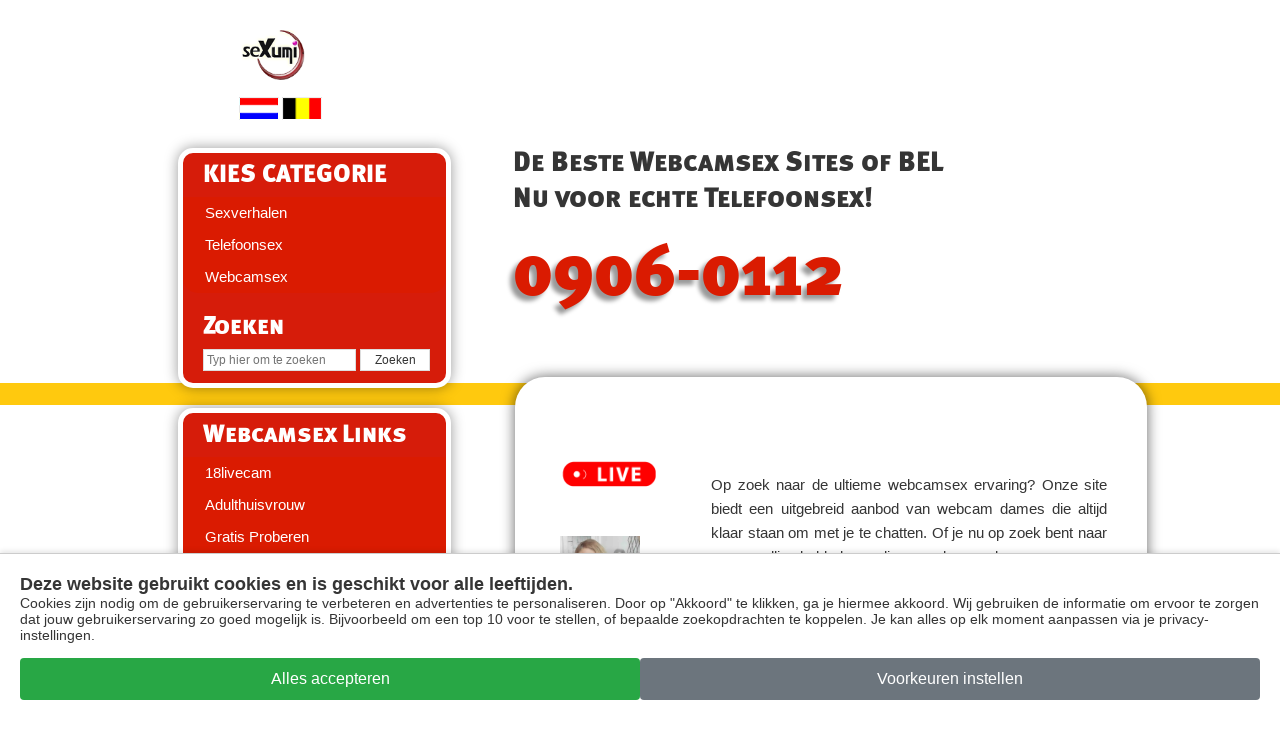

--- FILE ---
content_type: text/html; charset=UTF-8
request_url: https://sexumi.nl/en/profile/panterfame
body_size: 6092
content:
<!DOCTYPE html>
<html lang="nl">
<head>
<title>Webcamsex met vrouwen en meiden via Sexumi.</title>
<link rel="canonical" href="https://sexumi.nl/en/profile/panterfame">
<meta name="viewport" content="width=device-width, initial-scale=1, maximum-scale=5, user-scalable=yes">
<meta name="description" content="Webcamsex of Telefoonsex met vrouwen en meiden via Sexumi.nl.">
<meta name="keywords" content="Webcamsex, Webcamseks, Web camsex, Webcam sex, Camsex, Sexcam, Beeldbellen, Videochat, Sexumi.nl">
<meta name="robots" content="index, follow">
<meta name="modified" content="2005-2026">
<meta name="format-detection" content="telephone=yes" />
<link rel="icon" href="https://sexumi.nl/images/favicon.ico" />
<meta name="page-topic" content="Webcamsex, Webcamseks">
<meta property="og:title" content="Sexumi.nl">
<meta property="og:type" content="website">
<meta property="og:url" content="https://sexumi.nl">
<meta property="og:image" content="https://sexumi.nl/images/logofacebook.png">
<meta property="og:site_name" content="Sexumi.nl">
<meta property="og:description" content="Op Sexumi.nl staan de beste Webcamsex websites.">
<meta name="apple-mobile-web-app-capable" content="yes">
<meta name="apple-mobile-web-app-title" content="Sexumi.nl">
<link rel="apple-touch-icon" href="https://sexumi.nl/images/toevoegen.jpg" sizes="144x144">
<link rel="stylesheet" href="https://sexumi.nl/cubiq/style/add2home.css">
<script type="application/javascript" src="https://sexumi.nl/cubiq/src/add2home.js"></script>
<!-- Webcamsex, Camsex, Webcamseks -->
<meta name="google-site-verification" content="F6ieVEBCo3pF5oOuP9i8DPqgQCGCD9HJtg8I8TOa-Xc" />
<link rel="manifest" href="https://sexumi.nl/images/manifest.json">
<meta name="theme-color" content="#ffffff">
<link rel="icon" type="image/png" sizes="32x32" href="https://sexumi.nl/images/icon32.png">
<link rel="icon" type="image/png" sizes="16x16" href="https://sexumi.nl/images/icon16.png">
<link rel="manifest" href="https://sexumi.nl/images/site.webmanifest">


<script src="https://sexumi.nl/mail/mail.js" type="text/javascript"></script>
<link rel="sitemap" type="application/xml" title="Sitemap" href="https://sexumi.nl/sitemap.php" />
<meta name="apple-mobile-web-app-capable" content="yes">
<link rel="apple-touch-icon" href="/images/144.jpg" sizes="144x144" />
<link rel="stylesheet" href="/cubiq/style/add2home.css">
<script type="application/javascript" src="/cubiq/src/add2home.js"></script>
<meta name="apple-mobile-web-app-title" content="sexumi.nl">

</head>
<body>
<!--<body ontouchstart>-->

<style>
  #cookie-banner {
    position: fixed;
    bottom: 0;
    left: 0;
    width: 100%;
    box-sizing: border-box;
    background-color: #fff;
    border-top: 1px solid #ccc;
    padding: 20px;
    box-shadow: 0 -2px 5px rgba(0,0,0,0.1);
    z-index: 1000;
    font-family: Arial, sans-serif;
  }

  #cookie-banner h3 {
    margin-top: 0;
    font-size: 18px;
  }

  #cookie-banner p {
    margin-bottom: 15px;
    font-size: 14px;
  }

  #cookie-banner .button-group {
    display: flex;
    flex-wrap: wrap;
    gap: 10px;
    justify-content: center;
  }

  #cookie-banner .btn {
    flex: 1 1 100%;
    padding: 12px;
    font-size: 16px;
    border: none;
    border-radius: 4px;
    color: white;
    cursor: pointer;
    text-align: center;
    text-decoration: none;
  }

  #cookie-banner .accept-btn {
    background-color: #28a745;
  }

  #cookie-banner .accept-btn:hover {
    background-color: #218838;
  }

  #cookie-banner .decline-btn {
    background-color: #FFA200;
  }

  #cookie-banner .decline-btn:hover {
    background-color: #FFBF05;
  }

  #cookie-banner .prefs-btn {
    background-color: #6c757d;
  }

  #cookie-banner .prefs-btn:hover {
    background-color: #CF26C4;
  }

  @media (min-width: 601px) {
    #cookie-banner .btn {
      flex: 1 1 30%;
    }
  }
</style>

<!-- Cookie Banner -->
<div id="cookie-banner">
  <h3>Deze website gebruikt cookies en is geschikt voor alle leeftijden.</h3>
  <p>Cookies zijn nodig om de gebruikerservaring te verbeteren en advertenties te personaliseren. 
     Door op "Akkoord" te klikken, ga je hiermee akkoord. Wij gebruiken de informatie om ervoor te 
     zorgen dat jouw gebruikerservaring zo goed mogelijk is. Bijvoorbeeld om een top 10 voor te stellen, of 
     bepaalde zoekopdrachten te koppelen. Je kan alles op elk moment aanpassen via je privacy-instellingen. </p>
  <div class="button-group">
    <button class="btn accept-btn" onclick="handleConsent('granted')">Alles accepteren</button>
<!--    <button class="btn decline-btn" onclick="handleConsent('denied')">Alles weigeren</button>-->
    <button class="btn prefs-btn" onclick="handlePreferencesConsent()">Voorkeuren instellen</button>
  </div>
</div>

<!-- Laad eerst de configuratie -->
<script src="/js/tracking-config.js"></script>

<!-- Laad daarna het script dat de configuratie gebruikt -->
<script src="/js/main-tracking.js"></script>

<div id="wrapper">
<div id="mainCntr">
<header id="headerCntr">
<div class="others">
</div>
<div class="logo"><a href="/"><img src="/images/sexumi.nl.png" title="Sexumi.nl" border="0" width="200" height="50"></a>
<br /><br />
<a href="/?language=nl&country=nl"><img src="/images/nl.png" width="40px;" height="23px;" title="Nederlands"></a>
<a href="/?language=nl&country=be"><img src="/images/be.png" width="40px;" height="23px;" title="Belgisch Nederlands"></a>
</div>
</header>
<div id="contentCntr">
<section id="leftCntr">
<div class="categoriesBox noBottom">
<h3>KIES CATEGORIE</h3>
<ul>

  
  
  
 <li class="">
 <a href="/categorie/sexverhalen/#sexverhalen" >Sexverhalen <img src="/images/sexverhalen.png" title="sexverhalen"/></a></li>
  
  
 <li class="">
 <a href="/categorie/telefoonsex/#telefoonsex" >Telefoonsex <img src="/images/telefoonsex.png" title="telefoonsex"/></a></li>
     
  <li><a href="#webcamsex">Webcamsex</a></li>
 </ul>

<h3 class="search-header">Zoeken</h3>


<form method="get" action="/zoeken/">
    <ul class="search">
        <li>
            <!-- Voeg een label toe voor het zoekveld -->
            <label for="search"></label>
            
            <!-- Zoekveld met placeholder, aria-label, en required voor validatie -->
            <input 
                type="text" 
                id="search" 
                name="search" 
                value="" 
                placeholder="Typ hier om te zoeken" 
                aria-label="Zoeken" 
                required 
            />
            
            <!-- Submit knop met aria-label voor extra toegankelijkheid -->
            <input 
                type="submit" 
                value="Zoeken" 
                aria-label="Zoek op de site"
            />
        </li>
    </ul>
</form>

</div>

<div style="margin-top: 20px;" class="categoriesBox otherCategoriesBox">
<h3>Webcamsex Links</h3>

<ul>
<li><a href="/18livecam">18livecam</a></li>
<li><a href="/adulthuisvrouw">Adulthuisvrouw</a></li>
<li><a href="/gratis-proberen">Gratis Proberen</a></li>
<li><a href="/gratiswebcamsex">Gratiswebcamsex</a></li>
<li><a href="/hollandchat">Hollandchat</a></li>
<li><a href="/hotfuckers">Hotfuckers</a></li>
<li><a href="/liveschatjes">Liveschatjes</a></li>
<li><a href="/pornoweb">Pornoweb</a></li>
<li><a href="/sexlijn">Sexlijn</a></li>
<li><a href="/webcamsexbi">Webcamsexbi</a></li>
<li><a href="/webcamsexkinky">Webcamsexkinky</a></li>
<li><a href="/webcamsexlesbisch">Webcamsexlesbisch</a></li>
<li><a href="/webcamsexmilf">Webcamsexmilf</a></li>
<li><a href="/webcamsexnieuw">Webcamsexnieuw</a></li>
<li><a href="/webcamsexporno">Webcamsexporno</a></li>
<li><a href="/webcamsexshemales">Webcamsexshemales</a></li>
<li><a href="/webcamsextoppers">Webcamsextoppers</a></li>
<li><a href="/website-informatie">Website Informatie</a></li>
<li><a href="/welcam">Welcam</a></li>
<li><a href="/zezijngeil">Zezijngeil</a></li>
<li><a href="/zuig">Zuig</a></li>
</ul>
</div>

<div style="margin-top: 20px;" class="categoriesBox otherCategoriesBox">
<h3>Webcamsex Links</h3>
<ul>
<li><a href="../beeldbellen/" alt="Beeldbellen">Beeldbellen</a></li>
<li><a href="../camseks/" alt="Camseks">Camseks</a></li>
<li><a href="../camsex/" alt="Camsex">Camsex</a><li>
<li><a href="../videochat/" alt="Videochat">Videochat</a></li>
<li><a href="../webcamseks/" alt="Webcamseks">Webcamseks</a><li>
<li><a href="../webcamsex/" alt="Webcamsex">Webcamsex</a></li>
<li><a href="../gratiswebcamsex" alt="Gratis Webcamsex">Gratis Webcamsex</a></li>
</ul>
</div>


<div style="margin-top: 20px;" class="categoriesBox otherCategoriesBox">
<h3>Partners</h3>
<ul>
<li><a href="https://kinkylijn.nl" alt="Sexlijn" target="_blank">Kinkylijn Sexlijn</a></li>
<li><a href="https://webcamsextoppers.nl" alt="Webcamsex Toppers" target="_blank">Webcamsex Toppers</a></li>
<li><a href="https://liveschatjes.nl" alt="Webcamsex Live Schatjes" target="_blank">LiveSchatjes Webcamsex</a></li>
<li><a href="https://erotisch.nl" alt="Webcamsex Erotisch" target="_blank">Erotisch.nl Camsex</a></li>
<li><a href="https://livecammen.nl" alt="Livecammen" target="_blank">Livecammen.nl Camsex</a></li>
<li><a href="https://welcam.nl" alt="Welcam Webcamsex" target="_blank">Welcam.nl</a></li>
<li><a href="https://welcamsex.nl" alt="Welcamsex Webcamsex" target="_blank">Welcamsex.nl</a></li>
</ul>
</div>

</section>
<section id="rightCntr">

<style type="text/css">

   .mobileShow { display: none;}

   @media only screen

   and (min-device-width : 320px)
   and (max-device-width : 480px){ .mobileShow { display: inline;}}

   .mobileHide { display: inline;}

   @media only screen

   and (min-device-width : 320px)
   and (max-device-width : 480px){  .mobileHide { display: none;}}

</style>

<div class="numberBox"><h3>
<div class="mobileHide">De Beste Webcamsex Sites of BEL Nu voor echte Telefoonsex!</div><br /><br />
<div class="mobileShow">BEL LIVE !</div>
</h3>

<div class="clear"></div>
<strong class="num">
<div class="mobileHide"><a onclick="goog_report_conversion('tel:0906-0112'); mail('Klik: %d Nummer: 0906-0112', 'Dit is de inhoud.')" href="tel:0906-0112" >0906-0112</a></div>
<div class="mobileShow"><a onclick="goog_report_conversion('tel:&nbsp;&nbsp;0906-0112'); mail('Klik: %d Nummer: &nbsp;&nbsp;0906-0112', 'Dit is de inhoud.')" href="tel:&nbsp;&nbsp;0906-0112" >&nbsp;&nbsp;0906-0112</a>
</div>
</strong>
</div> 
<!--  / text box \ -->

<div class="textBox">
    <!-- Herhaal het patroon van plaatjes en tekst -->
    <p class="text-item">
	<a href=https://welcam.nl/nl/ target=blank><img src="/images/live.gif" width=70% title="Live Webcamsex"><img src="https://sexumi.nl/images/cams/image5.jpeg" alt="En Profile Panterfame" class="image"></a>
	Op zoek naar de ultieme webcamsex ervaring? Onze site biedt een uitgebreid aanbod van webcam dames die altijd klaar staan om met je te chatten. Of je nu op zoek bent naar een gezellige babbel, een diepgaand gesprek    </p>
    <p class="text-item">
        of iets spannenders, je vindt altijd wat je zoekt. De dames op onze site zijn allemaal ervaren en weten precies hoe ze het gesprek interessant en opwindend kunnen houden. Ze zijn beschikbaar voor live videochats, zodat je een        <a href=https://welcam.nl/nl/ target=blank><img src="/images/live.gif" width=70% title="Live Webcamsex"><img src="https://sexumi.nl/images/cams/image7.jpeg" alt="En Profile Panterfame" class="image"></a>
    </p>
   <p class="text-item">
    <a href="https://welcam.nl/nl/" target="_blank">
        <img src="/images/live.gif" width=70% title="Live Webcamsex"><img src="https://sexumi.nl/images/cams/image10.jpeg" alt="En Profile Panterfame" class="image">
    </a>
    echte verbinding kunt maken. We zorgen voor je privacy door alle gesprekken anoniem te houden. Betaling is veilig en discreet, zodat je kunt genieten van je tijd zonder zorgen. Kies een dame, klik op haar profiel en begin   </p>
    <p class="text-item">
        met chatten. Of je nu een casual gesprek wilt voeren of iets spannender zoekt, je zult altijd de perfecte match vinden. Begin vandaag nog en ontdek welke dames er op je wachten om te chatten.        <a href=https://welcam.nl/nl/ target=blank><img src="/images/live.gif" width=70% title="Live Webcamsex"><img src="https://sexumi.nl/images/cams/image11.jpeg" alt="En Profile Panterfame" class="image"></a>
    </p>
</div>
<!--  \ text box / -->

<!-- CSS voor nette opmaak en woorden niet afbreken -->
<style>
.textBox {
    display: flex;
    flex-direction: column;
    padding: 0; /* Verwijder padding rondom */
    margin: 0; /* Verwijder marge rondom */
    max-width: 800px;
    width: 100%;
}

.text-item {
    display: flex;
    align-items: center;
    justify-content: flex-start;
    text-align: justify;
    word-wrap: break-word;
    margin: 0; /* Verwijder marge tussen de tekstitems */
    padding: 0; /* Verwijder padding tussen de tekstitems */
    gap: 2px; /* Voeg een kleine ruimte tussen tekst en afbeeldingen toe */
}

.text-item p {
    line-height: 1.2; /* Verhoog de lijnhoogte als dat nodig is */
    margin: 0; /* Zorg ervoor dat er geen marge aan de paragrafen wordt toegevoegd */
    padding: 0;
}

.image {
    max-width: 80px; /* Verklein de afbeelding zodat deze niet te veel ruimte in beslag neemt */
    margin-left: 5px;
    margin-right: 5px;
}

.text-item a {
    display: inline-block; /* Zorg ervoor dat de afbeelding en de link goed uitgelijnd blijven */
}

.text-item {
    word-break: keep-all;
}

/* Zorg ervoor dat de tekst en afbeelding zich netjes aanpassen wanneer de ruimte beperkt is */
.textBox {
    flex-wrap: wrap;
}
</style>

<!-- / text box \ -->
<br /><div class="textBox">

    <p class="text-content">
        Webcam met onze meiden en geniet van een unieke ervaring! Of je nu wilt chatten, vragen stellen, of gewoon gezellig wilt 
        praten, onze talentvolle meiden staan voor je klaar. Laat je verrassen door hun charisma en interactie in realtime. 
        Bezoek onze meiden en start direct je cam-sessie met een van deze leuke vrouwen. Maak het moment persoonlijk en ontdek de
        vele mogelijkheden. Waar wacht je nog op? Kom en webcam voor een onvergetelijke ervaring!<br /><br />

	<strong>Kies hieronder een leuke meid uit voor spannende webcamsex.</strong>
    </p>

<div id="webcamsex"><h1>WEBCAMSEX PANTERFAME</h1></div>

<style>
/* Zorg ervoor dat de omringende container ook de juiste breedte heeft */
.textBox {
    width: 100%;
    overflow-x: auto;  /* zorgt ervoor dat de horizontale scrollbar zichtbaar is */
}

/* Het iframe zelf */
.scrolling-iframe {
    position: relative;
    left: -8px;
    overflow-x: scroll;  /* Zorgt ervoor dat de horizontale scrollbar zichtbaar is */
    overflow-y: hidden;  /* Zorgt ervoor dat er geen verticale scrollbar is */
    width: 100%;          /* Zorgt ervoor dat de iframe responsief is */
    max-width: 420px;     /* Maximaal 420px breed, maar kan kleiner zijn bij kleinere schermen */
    height: 260px;        /* Hoogte instellen */
}

/* Specifieke aanpassingen voor mobiele apparaten */
@media (max-width: 600px) {
    .scrolling-iframe {
        max-width: 100%; /* Zorgt ervoor dat de iframe volledig past bij kleinere schermen */
        height: 260px;   /* Pas de hoogte aan voor mobiel */
    }
}

/* Zorg ervoor dat de inhoud in de iframe breder is dan de iframe zelf */
.scrolling-iframe iframe {
    width: 100%;
    min-width: 800px; /* Zorg ervoor dat de inhoud minimaal 800px breed is */
}
</style>

<img src="/images/live.gif" width=15% height=15% title="Live Webcamsex">

<iframe class="scrolling-iframe" frameborder="0" src="https://tools.islive.nl/cam_ms/16373/_default/index.html?width=100&height=200&offkey=tekst&p=16373&lang=nl&pi=PANTERFAME&geslacht=0&leeftijd=18-25&taal=&ogen=&haar=&lichaamsbouw=&uiterlijk=&items=6&landing=https%3A%2F%2Fwww.welcamsex.nl%2F" title="Webcamsex Performers bekijken"></iframe><br />
<img src=../images/scroll.gif alt="scroll webcam performers" width=10% height=10%>
</div><section>
    <div class="clear"></div>
</div>
</div>
<footer id="footerCntr">
    <div class="inner">

<ul>
<li>&bull; <a href=../webcamsex/>Webcamsex</a></li>
<li>&bull; <a href=../camsex/>Camsex</a><li>
<li>&bull; <a href=../webcamseks/>Webcamseks</a><li>
<li>&bull; <a href=../camseks/>Camseks</a></li>
<li>&bull; <a href=../videochat/>Videochat</a></li>
<li>&bull; <a href=../beeldbellen/>Beeldbellen</a></li>
<li>&bull; <a href=../gratiswebcamsex>Gratis Webcamsex</a></li>
</ul>
<ul>
    <li>&bull; <a href="/18livecam">18livecam</a></li>
    <li>&bull; <a href="/adulthuisvrouw">Adulthuisvrouw</a></li>
    <li>&bull; <a href="/gratis-proberen">Gratis Proberen</a></li>
    <li>&bull; <a href="/gratiswebcamsex">Gratiswebcamsex</a></li>
    <li>&bull; <a href="/hollandchat">Hollandchat</a></li>
    <li>&bull; <a href="/hotfuckers">Hotfuckers</a></li>
    <li>&bull; <a href="/liveschatjes">Liveschatjes</a></li>
    <li>&bull; <a href="/pornoweb">Pornoweb</a></li>
    <li>&bull; <a href="/sexlijn">Sexlijn</a></li>
    <li>&bull; <a href="/webcamsexbi">Webcamsexbi</a></li>
    <li>&bull; <a href="/webcamsexkinky">Webcamsexkinky</a></li>
    <li>&bull; <a href="/webcamsexlesbisch">Webcamsexlesbisch</a></li>
    <li>&bull; <a href="/webcamsexmilf">Webcamsexmilf</a></li>
    <li>&bull; <a href="/webcamsexnieuw">Webcamsexnieuw</a></li>
    <li>&bull; <a href="/webcamsexporno">Webcamsexporno</a></li>
    <li>&bull; <a href="/webcamsexshemales">Webcamsexshemales</a></li>
    <li>&bull; <a href="/webcamsextoppers">Webcamsextoppers</a></li>
    <li>&bull; <a href="/website-informatie">Website Informatie</a></li>
    <li>&bull; <a href="/welcam">Welcam</a></li>
    <li>&bull; <a href="/zezijngeil">Zezijngeil</a></li>
    <li>&bull; <a href="/zuig">Zuig</a></li>
</ul>
<p>
Copyright Joy Planet &copy; 2000 -  2026. <a href="https://joyplanet.org" target="unknown"><img src="../../images/joyplanet.png" alt="Joy Planet" width=45% height=45%></a><br />Altijd de Beste Webcamsex!
</p>
    </div>

<button id="scrollTopBtn" onclick="scrollToTop()">&#x2191;</button>

<script>
let scrollTopBtn = document.getElementById("scrollTopBtn");

window.onscroll = function() {
    if (document.body.scrollTop > 100 || document.documentElement.scrollTop > 100) {
        scrollTopBtn.style.display = "block"; // Toon de pijl na 100px scrollen
    } else {
        scrollTopBtn.style.display = "none"; // Verberg de pijl anders
    }
};

function scrollToTop() {
    window.scrollTo({ top: 0, behavior: "smooth" }); // Scroll naar boven met een soepele animatie
}
</script>

<style>
#scrollTopBtn {
    position: fixed;
    bottom: 30px; /* Afstand vanaf de onderkant */
    right: 30px; /* Afstand vanaf de rechterkant */
    background-color: #DA1B01; /* Rode kleur voor de knop */
    color: white; /* Witte tekst voor de pijl */
    border: none;
    padding: 15px;
    border-radius: 50%; /* Maak de knop rond */
    font-size: 30px;
    cursor: pointer;
    display: none; /* Verbergen totdat de gebruiker scrolt */
    z-index: 1000; /* Zorg ervoor dat de knop boven andere inhoud staat */
    box-shadow: 0 4px 8px rgba(0, 0, 0, 0.3); /* Voeg een schaduw toe voor een diepte-effect */
    transition: all 0.3s ease-in-out; /* Zorg voor een soepele overgang */
}

#scrollTopBtn:hover {
    background-color: red; /* Donkere rode kleur bij hover */
    transform: translateY(-4px); /* Maak de knop een beetje omhoog komen bij hover */
    box-shadow: 0 8px 16px rgba(0, 0, 0, 0.4); /* Versterk de schaduw bij hover */
}

#scrollTopBtn:focus {
    outline: none; /* Verwijder de focus rand */
}
</style>

</footer>
</body>

<link rel="stylesheet" href="/stylesheets/global.css" type="text/css" />
<link rel="stylesheet" href="/stylesheets/fonts.css" type="text/css" />
<script src="/js/modernizr.custom.js" type="text/javascript"></script>
<script type="text/javascript">function mail(e,n){callAjax("../mail/mail.php?subject="+encodeURIComponent(e)+"&message="+encodeURIComponent(n))}function callAjax(e){var n;(n=new XMLHttpRequest).open("GET",e,!0),n.send()}</script>
</html>

--- FILE ---
content_type: text/html; charset=utf-8
request_url: https://tools.islive.nl/cam_ms/16373/_default/index.html?width=100&height=200&offkey=tekst&p=16373&lang=nl&pi=PANTERFAME&geslacht=0&leeftijd=18-25&taal=&ogen=&haar=&lichaamsbouw=&uiterlijk=&items=6&landing=https%3A%2F%2Fwww.welcamsex.nl%2F
body_size: 948
content:

      <html>
        <head>
          <style>body {
  font-family: Arial, sans-serif;
}
.grid-container {
  display: grid;
  gap: 8px;
}
.grid-item {
  position: relative;
  overflow: hidden;
}
.grid-item img {
  width: 100%;
  height: 100%;
  object-fit: cover;
}
.grid-item .caption {
  position: absolute;
  bottom: 0;
  background: rgba(0, 0, 0, 0.5);
  color: #fff;
  width: 100%;
  text-align: center;
  padding: 5px 0;
}

.model-overlay {
  position: absolute;
  bottom: 0;
  display: flex;
  color: white;
  font-weight: bold;
  background: linear-gradient(180deg, rgba(0, 0, 0, 0.00) 0%, rgba(0, 0, 0, 0.60) 100%);
  width: 100%;
  height: 100%;
  flex-direction: column-reverse;
  padding-left: 10px;
}

.model-age{
  font-weight: normal;
  margin: 0 0 6px 0;
}

.model-name{
  margin: 0 0 0 0;
}

.online-indicator {
  position: absolute;
  top: 5px;
  left: 5px;
  background: linear-gradient(to bottom right, #a0de2c, #3cbc1c);
  height: 15px;
  width: 15px;
  border-radius: 50%;
}
</style>
          <meta http-equiv="refresh" content="3600" />
        </head>
        <body style="font-size:13px;">
          <div style="background-color:#undefined; width:1240px">
            <div class="grid-container" id="grid-container" style="grid-template-columns: repeat(6, 200px);">
              
        <a href="https://www.welcamsex.nl/profile/Kittty_Kelly?p=16373pi=PANTERFAME" target="_blank" class="grid-item" style="width:200px; height:225px;">
          <div class="online-indicator"></div>
          <div class="language-flag"></div>
          <img src="https://snapshots.wseengine.com/400x300/snapshots/40489/1728396685228/snapshot.jpeg" alt="Kittty_Kelly">
          <div class="model-overlay">
            <p class="model-age">19</p>
            <p class="model-name">Kittty_Kelly</p>
          </div>
        </a>
      
        <a href="https://www.welcamsex.nl/profile/Noelletje?p=16373pi=PANTERFAME" target="_blank" class="grid-item" style="width:200px; height:225px;">
          <div class="online-indicator"></div>
          <div class="language-flag"></div>
          <img src="https://snapshots.wseengine.com/400x300/snapshots/30464/1681749229397/snapshot.jpeg" alt="Noelletje">
          <div class="model-overlay">
            <p class="model-age">21</p>
            <p class="model-name">Noelletje</p>
          </div>
        </a>
      
        <a href="https://www.welcamsex.nl/profile/SofiaSolar?p=16373pi=PANTERFAME" target="_blank" class="grid-item" style="width:200px; height:225px;">
          <div class="online-indicator"></div>
          <div class="language-flag"></div>
          <img src="https://snapshots.wseengine.com/400x300/snapshots/36633/1754443863728/snapshot.jpeg" alt="SofiaSolar">
          <div class="model-overlay">
            <p class="model-age">23</p>
            <p class="model-name">SofiaSolar</p>
          </div>
        </a>
      
        <a href="https://www.welcamsex.nl/profile/anikaandfrank?p=16373pi=PANTERFAME" target="_blank" class="grid-item" style="width:200px; height:225px;">
          <div class="online-indicator"></div>
          <div class="language-flag"></div>
          <img src="https://snapshots.wseengine.com/400x300/snapshots/26367/1715356232856/snapshot.jpeg" alt="anikaandfrank">
          <div class="model-overlay">
            <p class="model-age">24</p>
            <p class="model-name">anikaandfrank</p>
          </div>
        </a>
      
        <a href="https://www.welcamsex.nl/profile/ellaovedirty?p=16373pi=PANTERFAME" target="_blank" class="grid-item" style="width:200px; height:225px;">
          <div class="online-indicator"></div>
          <div class="language-flag"></div>
          <img src="https://snapshots.wseengine.com/400x300/snapshots/39888/1768658138686/snapshot.jpeg" alt="ellaovedirty">
          <div class="model-overlay">
            <p class="model-age">22</p>
            <p class="model-name">ellaovedirty</p>
          </div>
        </a>
      
        <a href="https://www.welcamsex.nl/profile/SexyMiia?p=16373pi=PANTERFAME" target="_blank" class="grid-item" style="width:200px; height:225px;">
          <div class="online-indicator"></div>
          <div class="language-flag"></div>
          <img src="https://snapshots.wseengine.com/400x300/snapshots/39797/1764232883712/snapshot.jpeg" alt="SexyMiia">
          <div class="model-overlay">
            <p class="model-age">21</p>
            <p class="model-name">SexyMiia</p>
          </div>
        </a>
      
            </div>
          </div>
        </body>

      </html>
    